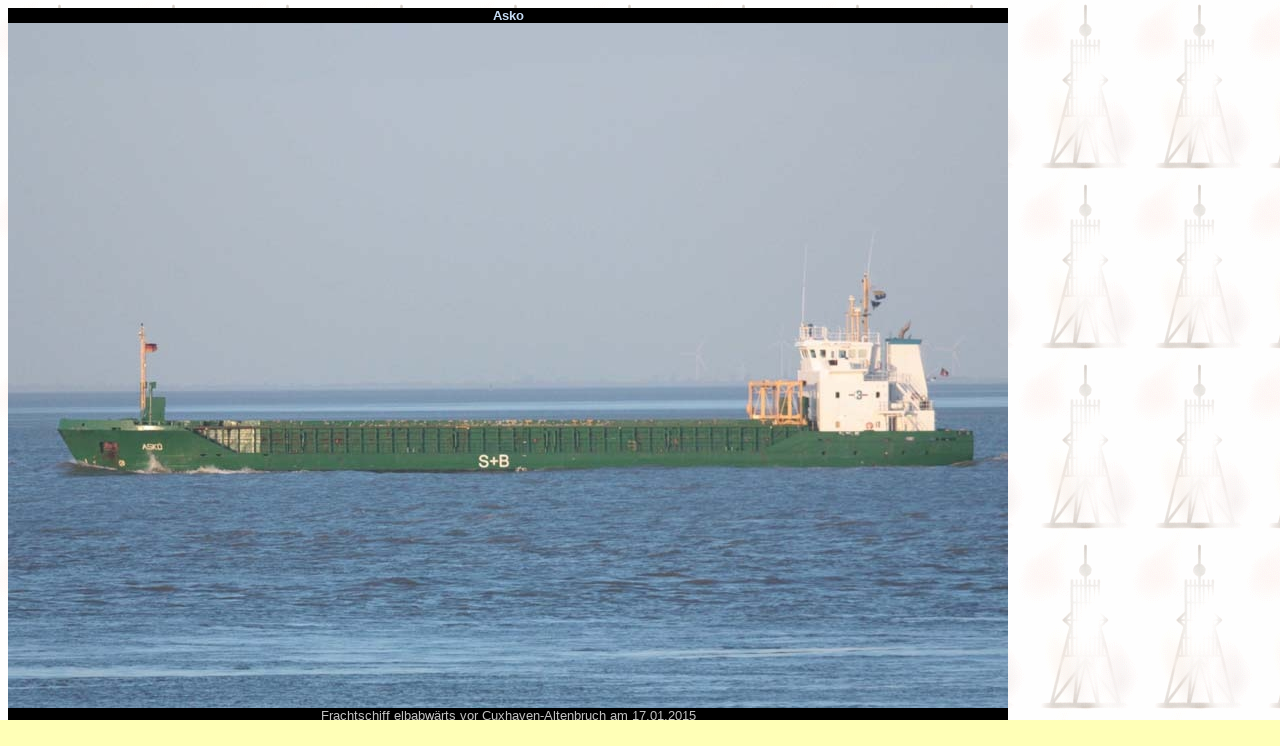

--- FILE ---
content_type: text/html
request_url: http://www.cuxhaven-fotos.de/schiffe/asko.html
body_size: 638
content:
<html>

<head>
<meta http-equiv="Content-Language" content="de">
<meta http-equiv="Content-Type" content="text/html; charset=windows-1252">
<meta name="GENERATOR" content="Microsoft FrontPage 5.0">
<meta name="ProgId" content="FrontPage.Editor.Document">
<title>Schiffe vor Cuxhaven</title>
</head>

<body background="../hwehdemeie/wasserz.gif" bgcolor="#FFFFB7" link="#000000" vlink="#000000" alink="#000000">

<div align="left">
  <table border="0" cellspacing="0" width="1000" cellpadding="0" style="border-collapse: collapse" bordercolor="#111111">
    <tr>
      <td width="100%" bgcolor="#000000">
        <p align="center" style="margin-top: 0; margin-bottom: 0"><b>
        <font face="Arial" size="2" color="#C5DBF3">Asko</font></b></td>
    </tr>
    <tr>
      <td width="100%">
        <p align="center" style="margin-top: 0; margin-bottom: 0">
        <font face="Arial" size="2">
        <img border="0" src="asko.jpg" width="1000" height="685"></font></td>
    </tr>
    <tr>
      <td width="100%" bgcolor="#000000">
        <p align="center" style="margin-top: 0; margin-bottom: 0">
        <font face="Arial" size="2" color="#C0C0C0">Frachtschiff elbabwärts vor 
        Cuxhaven-Altenbruch am 17.01.2015</font></td>
    </tr>
    <tr>
      <td width="100%" bgcolor="#C0C0C0">
      <p style="margin-top: 0; margin-bottom: 0"><font face="Arial" size="2">IMO 
      9333450 / Baujahr 2005 / Länge 90m / Breite 15m (Foto: Hans-Friedrich 
      Krancke)</font></td>
    </tr>
  </table>
</div>

</body>

</html>